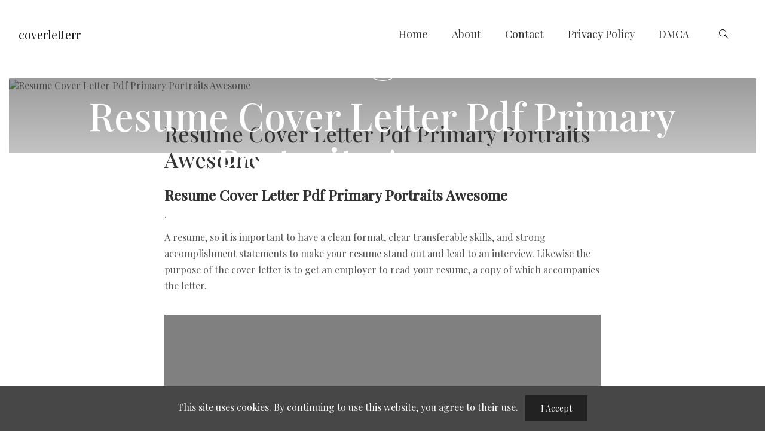

--- FILE ---
content_type: text/html; charset=utf-8
request_url: https://coverletterr.netlify.app/post/resume-cover-letter-pdf-perfect-pictures-comfortable/
body_size: 6380
content:
<!DOCTYPE html><html lang="en-us"><head><meta name="google-site-verification" content="Jr_F-VejZFCxYdf17WyapX9s09k9IKEhLipoKriU2uI">
<meta name="msvalidate.01" content="748A4DD94694F5711C59109357E3AE18">


<script type="application/ld+json">
{
    "@context": "http://schema.org",
    "@type": "BlogPosting",
    "articleSection": "post",
    "name": "Resume Cover Letter Pdf Primary Portraits Awesome",
    "headline": "Resume Cover Letter Pdf Primary Portraits Awesome",
    "alternativeHeadline": "",
    "description": "What is the difference between a cover letter and a resume?",
    "inLanguage": "en-us",
    "isFamilyFriendly": "true",
    "mainEntityOfPage": {
        "@type": "WebPage",
        "@id": "https:\/\/coverletterr.netlify.app\/post\/resume-cover-letter-pdf-perfect-pictures-comfortable\/"
    },
    "author" : {
        "@type": "Person",
        "name": "Wayne"
    },
    "creator" : {
        "@type": "Person",
        "name": "Wayne"
    },
    "accountablePerson" : {
        "@type": "Person",
        "name": "Wayne"
    },
    "copyrightHolder" : "coverletterr",
    "copyrightYear" : "2021",
    "dateCreated": "2021-06-15T00:00:00.00Z",
    "datePublished": "2021-06-15T00:00:00.00Z",
    "dateModified": "2021-06-15T00:00:00.00Z",
    "publisher":{
        "@type":"Organization",
        "name": "coverletterr",
        "url": "https://coverletterr.netlify.app",
        "logo": {
            "@type": "ImageObject",
            "url": "https:\/\/coverletterr.netlify.app",
            "width":"32",
            "height":"32"
        }
    },
    "image": "https://coverletterr.netlify.app",
    "url" : "https:\/\/coverletterr.netlify.app\/post\/resume-cover-letter-pdf-perfect-pictures-comfortable\/",
    "wordCount" : "3045",
    "genre" : [ "good resume cover letter" ],
    "keywords" : [ ]
}
</script>

  <meta charset="utf-8">
  <title>Resume Cover Letter Pdf Primary Portraits Awesome</title>

  <!-- mobile responsive meta -->
  <meta name="viewport" content="width=device-width, initial-scale=1, maximum-scale=1">
  <meta name="description" content="What is the difference between a cover letter and a resume?">
  
  <meta name="generator" content="Hugo 0.85.0">

  <!-- plugins -->
  
  <link rel="stylesheet" href="https://coverletterr.netlify.app/plugins/bootstrap/bootstrap.min.css">
  
  <link rel="stylesheet" href="https://coverletterr.netlify.app/plugins/themify-icons/themify-icons.css">
  

  <!-- Main Stylesheet -->
  
  <link rel="stylesheet" href="https://coverletterr.netlify.app/scss/style.css" media="screen">

  <!--Favicon-->
  <link rel="shortcut icon" href="https://coverletterr.netlify.app/images/favicon.png" type="image/x-icon">
  <link rel="icon" href="https://coverletterr.netlify.app/images/favicon.png" type="image/x-icon">

  
  <meta property="og:image" content="https://s-media-cache-ak0.pinimg.com/564x/b7/f1/b9/b7f1b9e78d50f61d88ecb737ec15e7d6.jpg">
  
  <meta property="og:title" content="Resume Cover Letter Pdf Primary Portraits Awesome">
<meta property="og:description" content="What is the difference between a cover letter and a resume?">
<meta property="og:type" content="article">
<meta property="og:url" content="https://coverletterr.netlify.app/post/resume-cover-letter-pdf-perfect-pictures-comfortable/"><meta property="article:section" content="post">
<meta property="article:published_time" content="2021-06-15T00:00:00+00:00">
<meta property="article:modified_time" content="2021-06-15T00:00:00+00:00">


</head><body class="xepo_ads"><!-- navigation -->
<header class="py-4">
  <div class="container-fluid">
    
    <nav class="navbar navbar-expand-lg navbar-light">
      <a class="navbar-brand" href="/">
        coverletterr

      </a>
      <button class="navbar-toggler border-0" type="button" data-toggle="collapse" data-target="#navigation">
        <i class="ti-menu"></i>
      </button>

      <div class="collapse navbar-collapse text-center" id="navigation">
        <ul class="navbar-nav ml-auto">
          
          
          <li class="nav-item">
            <a class="nav-link" href="https://coverletterr.netlify.app/">Home</a>
          </li>
          
          
          
          <li class="nav-item">
            <a class="nav-link" href="https://coverletterr.netlify.app/about">About</a>
          </li>
          
          
          
          <li class="nav-item">
            <a class="nav-link" href="https://coverletterr.netlify.app/contact">Contact</a>
          </li>
          
          
          
          <li class="nav-item">
            <a class="nav-link" href="https://coverletterr.netlify.app/privacy-policy">Privacy Policy</a>
          </li>
          
          
          
          <li class="nav-item">
            <a class="nav-link" href="https://coverletterr.netlify.app/dmca">DMCA</a>
          </li>
          
          
        </ul>

        
        <!-- search -->
        <div class="search px-4">
          <button id="searchOpen" class="search-btn"><i class="ti-search"></i></button>
          <div class="search-wrapper">
            <form action="/search" class="h-100">
              <input class="search-box pl-4" id="search-query" name="s" type="search" placeholder="Type and hit enter...">
            </form>
            <button id="searchClose" class="search-close"><i class="ti-close text-dark"></i></button>
          </div>
        </div>
        
      </div>
    </nav>
  </div>
</header>
<!-- /navigation -->
<p></p><center></center>

<section>
  <div class="container-fluid">
    <div class="post">
      <img src="https://s-media-cache-ak0.pinimg.com/564x/b7/f1/b9/b7f1b9e78d50f61d88ecb737ec15e7d6.jpg" class="img-fluid w-100" alt="Resume Cover Letter Pdf Primary Portraits Awesome">
      <div class="post-content">
        <div class="post-date">
          <span>15</span>
          <span>Jun</span>
        </div>
        <h2 class="post-title">Resume Cover Letter Pdf Primary Portraits Awesome</h2>
      </div>
    </div>
  </div>
</section>

<section class="section-sm">
  <div class="container">
    <div class="row">
      <div class="col-lg-8 mx-auto">
        <h1 class="mb-4">Resume Cover Letter Pdf Primary Portraits Awesome</h1><div class="content">
<article>
<p></p><h2><strong>Resume Cover Letter Pdf
 Primary Portraits Awesome</strong></h2>.<p></p> <p>A resume, so it is important to have a clean format, clear transferable skills, and strong accomplishment statements to make your resume stand out and lead to an interview. Likewise the purpose of the cover letter is to get an employer to read your resume, a copy of which accompanies the letter.</p>
<br><figure>
    <img src="https://encrypted-tbn0.gstatic.com/images?q=tbn:ANd9GcTAVvplLocbATPkbdFwpnhvMYZV0wzUghduSg&amp;usqp=CAU" alt="General Cover Letter Examples" style="width: 100%; padding: 5px; background-color: grey;" onerror="this.onerror=null;this.src='https://encrypted-tbn0.gstatic.com/images?q=tbn:ANd9GcTAVvplLocbATPkbdFwpnhvMYZV0wzUghduSg&amp;usqp=CAU';">
            <figcaption>General Cover Letter Examples from ucamn.org</figcaption>
</figure>
Paragraph of the cover letter. More images for resume cover letter pdf » Although it alone will not get you a

<h3>Likewise the purpose of the cover letter is to get an employer to read your resume, a copy of which accompanies the letter.</h3>
    <p>Likewise the purpose of the cover letter is to get an employer to read your resume, a copy of which accompanies the letter. Although it alone will not get you a The attached resume and letter samples are provided to assist you with ideas for layout and content for creating your own, one of a kind resume and cover letter. • for a polished look, use the same header style for your contact information on your reference sheet that you use for your resume and cover letter. A resume is a brief, informative summary of your abilities, education, and experience. What is a good cover letter for a resume? Likewise the purpose of the cover letter is to get an employer to read your resume, a copy of which accompanies the letter. A cover letter accompanies a resume and other application documents. When emailing resume files, name them so the employer can Jun 21, 2019 · resumes and cover letters for master’s students what is the purpose of a resume? Instead bring them to your interviews to furnish upon request. A resume, so it is important to have a clean format, clear transferable skills, and strong accomplishment statements to make your resume stand out and lead to an interview. If including other documents with the cover letter, use enclosure, encl., or enc. Cover letters career services cover letter reminders: More images for resume cover letter pdf » Include a cover letter in the body of the email too if you have your resume in a pdf file, you can also attach that with your email. Demonstrate how your career goals align with the position and organization. It should highlight your strongest assets and skills, and differentiate you from other candidates seeking similar positions. References should be people who have supervised The pdf version will allow the employer the opportunity to see your resume in an attractive format, utilizing bold and underlines. Paragraph of the cover letter. • the purpose of your resume is to excite an employer enough to call you i n for a interview. Utilize block format to give a professional first impression to the reader. Analyzing the job description before writing your resume, start by identifying the main skills, experiences, and keywords that the employer outlines in the job description. How do you write a cover letter to a resume? What is the difference between a cover letter and a resume? What is an example of a cover letter for a resume?</p>
</article>

<section>
    <aside>
        <a href="https://images.examples.com/wp-content/uploads/2018/05/Internship-Resume-Cover-Letter-Example.jpg" target="_blank"><img alt="10 Resume Cover Letter Examples Pdf Examples" src="https://encrypted-tbn0.gstatic.com/images?q=tbn:ANd9GcSWpS-Q4QSVHzwtb02PKDkTHPzeG8Yn5FxiiQ&amp;usqp=CAU" width="100%" onerror="this.onerror=null;this.src='https://encrypted-tbn0.gstatic.com/images?q=tbn:ANd9GcSWpS-Q4QSVHzwtb02PKDkTHPzeG8Yn5FxiiQ&amp;usqp=CAU';"></a>
        <small>Source: images.examples.com</small>
        <p></p><h3 id="configuration-of-configtoml">Paragraph of the cover letter.</h3><br>Likewise the purpose of the cover letter is to get an employer to read your resume, a copy of which accompanies the letter. If including other documents with the cover letter, use enclosure, encl., or enc. Analyzing the job description before writing your resume, start by identifying the main skills, experiences, and keywords that the employer outlines in the job description. A cover letter accompanies a resume and other application documents. A resume, so it is important to have a clean format, clear transferable skills, and strong accomplishment statements to make your resume stand out and lead to an interview. Jun 21, 2019 · resumes and cover letters for master’s students what is the purpose of a resume? How do you write a cover letter to a resume? • the purpose of your resume is to excite an employer enough to call you i n for a interview. Instead bring them to your interviews to furnish upon request. What is an example of a cover letter for a resume?<p></p>
    </aside>
    <aside>
        <a href="https://i0.wp.com/templatedocs.net/wp-content/uploads/2016/12/General-Resume-Cover-Letter-PDF-Template-Free-Download.jpg" target="_blank"><img alt="Cover Letter Sample Pdf Free Download" src="https://encrypted-tbn0.gstatic.com/images?q=tbn:ANd9GcRRcuY453rHA2MDQF5J_JEU6ha0ovSCW44Blg&amp;usqp=CAU" width="100%" onerror="this.onerror=null;this.src='https://encrypted-tbn0.gstatic.com/images?q=tbn:ANd9GcRRcuY453rHA2MDQF5J_JEU6ha0ovSCW44Blg&amp;usqp=CAU';"></a>
        <small>Source: i0.wp.com</small>
        <p></p><h3 id="configuration-of-configtoml">Utilize block format to give a professional first impression to the reader.</h3><br>Utilize block format to give a professional first impression to the reader. How do you write a cover letter to a resume? Jun 21, 2019 · resumes and cover letters for master’s students what is the purpose of a resume? Include a cover letter in the body of the email too if you have your resume in a pdf file, you can also attach that with your email. What is the difference between a cover letter and a resume? • the purpose of your resume is to excite an employer enough to call you i n for a interview. References should be people who have supervised What is a good cover letter for a resume? Paragraph of the cover letter. It should highlight your strongest assets and skills, and differentiate you from other candidates seeking similar positions.<p></p>
    </aside>
    <aside>
        <a href="https://federalresumeguide.com/wp-content/uploads/2019/02/federal-cover-letter-776x310.jpg" target="_blank"><img alt="Federal Cover Letter Sample Example For Government Job Pdf Doc Template" src="https://encrypted-tbn0.gstatic.com/images?q=tbn:ANd9GcRiqya6Fh7_Ik8oHAdlAy5GfoKhvmBFBn7M_g&amp;usqp=CAU" width="100%" onerror="this.onerror=null;this.src='https://encrypted-tbn0.gstatic.com/images?q=tbn:ANd9GcRiqya6Fh7_Ik8oHAdlAy5GfoKhvmBFBn7M_g&amp;usqp=CAU';"></a>
        <small>Source: federalresumeguide.com</small>
        <p></p><h3 id="configuration-of-configtoml">Include a cover letter in the body of the email too if you have your resume in a pdf file, you can also attach that with your email.</h3><br>What is the difference between a cover letter and a resume? Although it alone will not get you a The pdf version will allow the employer the opportunity to see your resume in an attractive format, utilizing bold and underlines. References should be people who have supervised It should highlight your strongest assets and skills, and differentiate you from other candidates seeking similar positions. If including other documents with the cover letter, use enclosure, encl., or enc. More images for resume cover letter pdf » A resume, so it is important to have a clean format, clear transferable skills, and strong accomplishment statements to make your resume stand out and lead to an interview. Utilize block format to give a professional first impression to the reader. Include a cover letter in the body of the email too if you have your resume in a pdf file, you can also attach that with your email.<p></p>
    </aside>
    <aside>
        <a href="https://images.template.net/wp-content/uploads/2016/01/18085714/Download-Customer-Service-Representative-Cover-Letter-Template.jpg" target="_blank"><img alt="55 Cover Letter Templates Pdf Ms Word Apple Pages Google Docs Free Premium Templates" src="https://encrypted-tbn0.gstatic.com/images?q=tbn:ANd9GcRRzduNtNtjxBo1dgtiPYY6CqBkXPFah50ypiSdTNfXleKhYGr4kUhSAgGuehOHEd20-D0&amp;usqp=CAU" width="100%" onerror="this.onerror=null;this.src='https://encrypted-tbn0.gstatic.com/images?q=tbn:ANd9GcRRzduNtNtjxBo1dgtiPYY6CqBkXPFah50ypiSdTNfXleKhYGr4kUhSAgGuehOHEd20-D0&amp;usqp=CAU';"></a>
        <small>Source: images.template.net</small>
        <p></p><h3 id="configuration-of-configtoml">How do you write a cover letter to a resume?</h3><br>A resume is a brief, informative summary of your abilities, education, and experience. Utilize block format to give a professional first impression to the reader. Analyzing the job description before writing your resume, start by identifying the main skills, experiences, and keywords that the employer outlines in the job description. What is an example of a cover letter for a resume? How do you write a cover letter to a resume? Instead bring them to your interviews to furnish upon request. It should highlight your strongest assets and skills, and differentiate you from other candidates seeking similar positions. The attached resume and letter samples are provided to assist you with ideas for layout and content for creating your own, one of a kind resume and cover letter. Include a cover letter in the body of the email too if you have your resume in a pdf file, you can also attach that with your email. What is the difference between a cover letter and a resume?<p></p>
    </aside>
    <aside>
        <a href="https://sites.google.com/site/lindsayalopezengl219/_/rsrc/1511997290997/home/resume-cover-letter/Capture2.PNG" target="_blank"><img alt="Resume Cover Letter Lindsay Lopez Engl 219" src="https://encrypted-tbn0.gstatic.com/images?q=tbn:ANd9GcSsp_mG0XwkrJluUJl4_QIsDvZyVbGD2B3kRQ&amp;usqp=CAU" width="100%" onerror="this.onerror=null;this.src='https://encrypted-tbn0.gstatic.com/images?q=tbn:ANd9GcSsp_mG0XwkrJluUJl4_QIsDvZyVbGD2B3kRQ&amp;usqp=CAU';"></a>
        <small>Source: sites.google.com</small>
        <p></p><h3 id="configuration-of-configtoml">How do you write a cover letter to a resume?</h3><br>Analyzing the job description before writing your resume, start by identifying the main skills, experiences, and keywords that the employer outlines in the job description. References should be people who have supervised A resume, so it is important to have a clean format, clear transferable skills, and strong accomplishment statements to make your resume stand out and lead to an interview. What is an example of a cover letter for a resume? Although it alone will not get you a The attached resume and letter samples are provided to assist you with ideas for layout and content for creating your own, one of a kind resume and cover letter. Cover letters career services cover letter reminders: Jun 21, 2019 · resumes and cover letters for master’s students what is the purpose of a resume? What is a good cover letter for a resume? • for a polished look, use the same header style for your contact information on your reference sheet that you use for your resume and cover letter.<p></p>
    </aside>
    <aside>
        <a href="https://images.sampletemplates.com/wp-content/uploads/2016/12/12174007/Cover-Letter-For-Registered-Nurse-Job-Application.jpg" target="_blank"><img alt="Free 8 Sample Application Cover Letter Templates In Ms Word Pdf" src="https://encrypted-tbn0.gstatic.com/images?q=tbn:ANd9GcTxs7dRHKKNhxAX3XG0UqS6jX1EQPpdq-d1TQ&amp;usqp=CAU" width="100%" onerror="this.onerror=null;this.src='https://encrypted-tbn0.gstatic.com/images?q=tbn:ANd9GcTxs7dRHKKNhxAX3XG0UqS6jX1EQPpdq-d1TQ&amp;usqp=CAU';"></a>
        <small>Source: images.sampletemplates.com</small>
        <p></p><h3 id="configuration-of-configtoml">The attached resume and letter samples are provided to assist you with ideas for layout and content for creating your own, one of a kind resume and cover letter.</h3><br>Instead bring them to your interviews to furnish upon request. Cover letters career services cover letter reminders: It should highlight your strongest assets and skills, and differentiate you from other candidates seeking similar positions. Utilize block format to give a professional first impression to the reader. References should be people who have supervised Likewise the purpose of the cover letter is to get an employer to read your resume, a copy of which accompanies the letter. The pdf version will allow the employer the opportunity to see your resume in an attractive format, utilizing bold and underlines. What is a good cover letter for a resume? A resume is a brief, informative summary of your abilities, education, and experience. A cover letter accompanies a resume and other application documents.<p></p>
    </aside>
    <aside>
        <a href="https://resumegenius.com/wp-content/uploads/2018/12/Parent-Windsor-Cover-Letter-Template-Blue-280x396.png" target="_blank"><img alt="Cover Letter Templates For Your Resume Free Download" src="https://encrypted-tbn0.gstatic.com/images?q=tbn:ANd9GcTsyYlO-LTvKcuA8dG6XtsNkPXZOF4F8zxsiw&amp;usqp=CAU" width="100%" onerror="this.onerror=null;this.src='https://encrypted-tbn0.gstatic.com/images?q=tbn:ANd9GcTsyYlO-LTvKcuA8dG6XtsNkPXZOF4F8zxsiw&amp;usqp=CAU';"></a>
        <small>Source: resumegenius.com</small>
        <p></p><h3 id="configuration-of-configtoml">References should be people who have supervised</h3><br>How do you write a cover letter to a resume? Cover letters career services cover letter reminders: Likewise the purpose of the cover letter is to get an employer to read your resume, a copy of which accompanies the letter. • the purpose of your resume is to excite an employer enough to call you i n for a interview. What is an example of a cover letter for a resume? Instead bring them to your interviews to furnish upon request. Although it alone will not get you a A resume, so it is important to have a clean format, clear transferable skills, and strong accomplishment statements to make your resume stand out and lead to an interview. What is the difference between a cover letter and a resume? What is a good cover letter for a resume?<p></p>
    </aside>
    <aside>
        <a href="https://ucamn.org/wp-content/uploads/2021/03/%20cover%20tter-sample-for-resume-general-examples-jobs-uk-job-application%20--692x692.jpg" target="_blank"><img alt="General Cover Letter Examples" src="https://encrypted-tbn0.gstatic.com/images?q=tbn:ANd9GcTAVvplLocbATPkbdFwpnhvMYZV0wzUghduSg&amp;usqp=CAU" width="100%" onerror="this.onerror=null;this.src='https://encrypted-tbn0.gstatic.com/images?q=tbn:ANd9GcTAVvplLocbATPkbdFwpnhvMYZV0wzUghduSg&amp;usqp=CAU';"></a>
        <small>Source: ucamn.org</small>
        <p></p><h3 id="configuration-of-configtoml">• for a polished look, use the same header style for your contact information on your reference sheet that you use for your resume and cover letter.</h3><br>The attached resume and letter samples are provided to assist you with ideas for layout and content for creating your own, one of a kind resume and cover letter. • for a polished look, use the same header style for your contact information on your reference sheet that you use for your resume and cover letter. Analyzing the job description before writing your resume, start by identifying the main skills, experiences, and keywords that the employer outlines in the job description. Jun 21, 2019 · resumes and cover letters for master’s students what is the purpose of a resume? What is an example of a cover letter for a resume? What is the difference between a cover letter and a resume? Paragraph of the cover letter. Include a cover letter in the body of the email too if you have your resume in a pdf file, you can also attach that with your email. More images for resume cover letter pdf » Instead bring them to your interviews to furnish upon request.<p></p>
    </aside>
    <aside>
        <a href="https://images.template.net/wp-content/uploads/2018/11/Sample-Resume-Cover-Letter-Template.jpg" target="_blank"><img alt="55 Cover Letter Templates Pdf Ms Word Apple Pages Google Docs Free Premium Templates" src="https://encrypted-tbn0.gstatic.com/images?q=tbn:ANd9GcSrg0Q_Wtel-ClPmMfwLH8IBxj_NB3XfO4j215wXgcfEHWTKnBXJhkNckiU3QZmBDgnuNQ&amp;usqp=CAU" width="100%" onerror="this.onerror=null;this.src='https://encrypted-tbn0.gstatic.com/images?q=tbn:ANd9GcSrg0Q_Wtel-ClPmMfwLH8IBxj_NB3XfO4j215wXgcfEHWTKnBXJhkNckiU3QZmBDgnuNQ&amp;usqp=CAU';"></a>
        <small>Source: images.template.net</small>
        <p></p><h3 id="configuration-of-configtoml">If including other documents with the cover letter, use enclosure, encl., or enc.</h3><br>How do you write a cover letter to a resume? What is an example of a cover letter for a resume? A resume, so it is important to have a clean format, clear transferable skills, and strong accomplishment statements to make your resume stand out and lead to an interview. Cover letters career services cover letter reminders: • the purpose of your resume is to excite an employer enough to call you i n for a interview. • for a polished look, use the same header style for your contact information on your reference sheet that you use for your resume and cover letter. Demonstrate how your career goals align with the position and organization. It should highlight your strongest assets and skills, and differentiate you from other candidates seeking similar positions. Include a cover letter in the body of the email too if you have your resume in a pdf file, you can also attach that with your email. Jun 21, 2019 · resumes and cover letters for master’s students what is the purpose of a resume?<p></p>
    </aside>
    <aside>
        <a href="https://devlegalsimpli.blob.core.windows.net/pdfseoforms/hcnc29378fdnw904389rjk23f02i34nfq3o8n3q3/ncbnbq9834bcQ387HQ93FHQ39-82RHQ948RH2Q3093/resume-cover-letter-for-sales-manager.png?sv=2018-03-28&amp;si=readpolicy&amp;sr=c&amp;sig=MXHnWmn0sXNXztiU%2Bugk2d7DV7KBCOuXF3oBMx0EeEw%3D" target="_blank"><img alt="Resume Archives Page 51 Of 155 Pdfsimpli" src="https://encrypted-tbn0.gstatic.com/images?q=tbn:ANd9GcRqPbFIKXLyby4342x9UAcgUurz7Azlu0FfIQ&amp;usqp=CAU" width="100%" onerror="this.onerror=null;this.src='https://encrypted-tbn0.gstatic.com/images?q=tbn:ANd9GcRqPbFIKXLyby4342x9UAcgUurz7Azlu0FfIQ&amp;usqp=CAU';"></a>
        <small>Source: devlegalsimpli.blob.core.windows.net</small>
        <p></p><h3 id="configuration-of-configtoml">Utilize block format to give a professional first impression to the reader.</h3><br>What is a good cover letter for a resume? More images for resume cover letter pdf » The attached resume and letter samples are provided to assist you with ideas for layout and content for creating your own, one of a kind resume and cover letter. How do you write a cover letter to a resume? When emailing resume files, name them so the employer can Instead bring them to your interviews to furnish upon request. References should be people who have supervised A cover letter accompanies a resume and other application documents. Include a cover letter in the body of the email too if you have your resume in a pdf file, you can also attach that with your email. A resume is a brief, informative summary of your abilities, education, and experience.<p></p>
    </aside>
    <aside>
        <a href="https://www.nido-dc.com/u/2021/02/cover-letter-sample-pdf-writing-job-professional-resume-fire-marshal-pharmacy-intern-692x979.jpg" target="_blank"><img alt="Resumes And Cover Letters Harvard Office Of Career Services" src="https://encrypted-tbn0.gstatic.com/images?q=tbn:ANd9GcQQwuVHUYtVQ3advb-ugzRlHIiwZSVTaiOPbw&amp;usqp=CAU" width="100%" onerror="this.onerror=null;this.src='https://encrypted-tbn0.gstatic.com/images?q=tbn:ANd9GcQQwuVHUYtVQ3advb-ugzRlHIiwZSVTaiOPbw&amp;usqp=CAU';"></a>
        <small>Source: www.nido-dc.com</small>
        <p></p><h3 id="configuration-of-configtoml">The attached resume and letter samples are provided to assist you with ideas for layout and content for creating your own, one of a kind resume and cover letter.</h3><br>What is an example of a cover letter for a resume? Cover letters career services cover letter reminders: Paragraph of the cover letter. Include a cover letter in the body of the email too if you have your resume in a pdf file, you can also attach that with your email. References should be people who have supervised If including other documents with the cover letter, use enclosure, encl., or enc. Utilize block format to give a professional first impression to the reader. Demonstrate how your career goals align with the position and organization. Although it alone will not get you a It should highlight your strongest assets and skills, and differentiate you from other candidates seeking similar positions.<p></p>
    </aside>
    <aside>
        <a href="https://wikidownload.com/Download/Resume-Letter-Template.png" target="_blank"><img alt="Download Resume Cover Letter Template Fillable Pdf Word Rtf" src="https://encrypted-tbn0.gstatic.com/images?q=tbn:ANd9GcTr0KiqFQnBpJJKuhFq7sbn_sZ3tlhhzfDgUg&amp;usqp=CAU" width="100%" onerror="this.onerror=null;this.src='https://encrypted-tbn0.gstatic.com/images?q=tbn:ANd9GcTr0KiqFQnBpJJKuhFq7sbn_sZ3tlhhzfDgUg&amp;usqp=CAU';"></a>
        <small>Source: wikidownload.com</small>
        <p></p><h3 id="configuration-of-configtoml">Paragraph of the cover letter.</h3><br>When emailing resume files, name them so the employer can Include a cover letter in the body of the email too if you have your resume in a pdf file, you can also attach that with your email. More images for resume cover letter pdf » The pdf version will allow the employer the opportunity to see your resume in an attractive format, utilizing bold and underlines. Instead bring them to your interviews to furnish upon request. If including other documents with the cover letter, use enclosure, encl., or enc. Jun 21, 2019 · resumes and cover letters for master’s students what is the purpose of a resume? Although it alone will not get you a The attached resume and letter samples are provided to assist you with ideas for layout and content for creating your own, one of a kind resume and cover letter. • the purpose of your resume is to excite an employer enough to call you i n for a interview.<p></p>
    </aside>
    <aside>
        <a href="https://images.sampletemplates.com/wp-content/uploads/2016/04/25131813/Example-Internship-Cover-Letter-PDF-Free-Download.jpeg" target="_blank"><img alt="Free 22 Sample Cover Letter Examples In Ms Word Pdf" src="https://encrypted-tbn0.gstatic.com/images?q=tbn:ANd9GcRPGU0gWOUcla-tXLKfMFkIRsXj1JADkr6xguNisxXA3YQcA9Uv-N4a6PNd3xiQvK0PcrU&amp;usqp=CAU" width="100%" onerror="this.onerror=null;this.src='https://encrypted-tbn0.gstatic.com/images?q=tbn:ANd9GcRPGU0gWOUcla-tXLKfMFkIRsXj1JADkr6xguNisxXA3YQcA9Uv-N4a6PNd3xiQvK0PcrU&amp;usqp=CAU';"></a>
        <small>Source: images.sampletemplates.com</small>
        <p></p><h3 id="configuration-of-configtoml">• the purpose of your resume is to excite an employer enough to call you i n for a interview.</h3><br>• for a polished look, use the same header style for your contact information on your reference sheet that you use for your resume and cover letter. A cover letter accompanies a resume and other application documents. If including other documents with the cover letter, use enclosure, encl., or enc. It should highlight your strongest assets and skills, and differentiate you from other candidates seeking similar positions. References should be people who have supervised What is the difference between a cover letter and a resume? Although it alone will not get you a Jun 21, 2019 · resumes and cover letters for master’s students what is the purpose of a resume? Likewise the purpose of the cover letter is to get an employer to read your resume, a copy of which accompanies the letter. Paragraph of the cover letter.<p></p>
    </aside>
    <aside>
        <a href="https://cdn.statically.io/img/i.pinimg.com/originals/2a/1a/1d/2a1a1d63c5ae48fc86f936d71f02067b.png" target="_blank"><img alt="Aplication Leter For Employment Sample Pdf" src="https://encrypted-tbn0.gstatic.com/images?q=tbn:ANd9GcQINWtiEqXiUPPjffTAc8fnR7lAwOprUKZ7cqEnj5UeJPU-TjTWFyt3ViqgASUgsdONufw&amp;usqp=CAU" width="100%" onerror="this.onerror=null;this.src='https://encrypted-tbn0.gstatic.com/images?q=tbn:ANd9GcQINWtiEqXiUPPjffTAc8fnR7lAwOprUKZ7cqEnj5UeJPU-TjTWFyt3ViqgASUgsdONufw&amp;usqp=CAU';"></a>
        <small>Source: cdn.statically.io</small>
        <p></p><h3 id="configuration-of-configtoml">A resume is a brief, informative summary of your abilities, education, and experience.</h3><br>Demonstrate how your career goals align with the position and organization. When emailing resume files, name them so the employer can Instead bring them to your interviews to furnish upon request. It should highlight your strongest assets and skills, and differentiate you from other candidates seeking similar positions. A resume is a brief, informative summary of your abilities, education, and experience. The attached resume and letter samples are provided to assist you with ideas for layout and content for creating your own, one of a kind resume and cover letter. Paragraph of the cover letter. The pdf version will allow the employer the opportunity to see your resume in an attractive format, utilizing bold and underlines. Utilize block format to give a professional first impression to the reader. References should be people who have supervised<p></p>
    </aside>
    <aside>
        <a href="https://www.pdffiller.com/preview/216/118/216118752.png" target="_blank"><img alt="7 Printable Sample General Cover Letter Forms And Templates Fillable Samples In Pdf Word To Download Pdffiller" src="https://encrypted-tbn0.gstatic.com/images?q=tbn:ANd9GcR-5VkTu13E93yM9DqV2NPwQ3njYmue2dRGww&amp;usqp=CAU" width="100%" onerror="this.onerror=null;this.src='https://encrypted-tbn0.gstatic.com/images?q=tbn:ANd9GcR-5VkTu13E93yM9DqV2NPwQ3njYmue2dRGww&amp;usqp=CAU';"></a>
        <small>Source: www.pdffiller.com</small>
        <p></p><h3 id="configuration-of-configtoml">If including other documents with the cover letter, use enclosure, encl., or enc.</h3><br>Likewise the purpose of the cover letter is to get an employer to read your resume, a copy of which accompanies the letter. References should be people who have supervised The pdf version will allow the employer the opportunity to see your resume in an attractive format, utilizing bold and underlines. Utilize block format to give a professional first impression to the reader. Although it alone will not get you a • the purpose of your resume is to excite an employer enough to call you i n for a interview. What is a good cover letter for a resume? Jun 21, 2019 · resumes and cover letters for master’s students what is the purpose of a resume? Analyzing the job description before writing your resume, start by identifying the main skills, experiences, and keywords that the employer outlines in the job description. Instead bring them to your interviews to furnish upon request.<p></p>
    </aside>
</section>

</div>

        <div class="text-center mt-5">
          <ul class="list-inline post-meta d-inline-block mr-4">
            <li class="list-inline-item"><i class="ti-tag"></i></li>
            
            <li class="list-inline-item">
              <a href="/tags/good-resume-cover-letter">Good resume cover letter</a>
            </li>
            
          </ul>
          <span><i class="ti-user mr-2"></i><a href="/author/wayne/">Wayne</a></span>
        </div>
      </div>
    </div>
  </div>
</section>

<section class="section">
  <div class="columns is-centered">
    <div class="column max-800px">
      <div class="columns is-mobile">
        <div class="text-left">
          
          <p>Previous post</p>
          <a href="https://coverletterr.netlify.app/post/sample-cover-letter-for-bank-job-top-photos-memorable/">Sample Cover Letter For Bank Job Good Design Stylish</a>
          
        </div>
        <div class="text-right">
          
          <p>Next post</p>
          <a href="https://coverletterr.netlify.app/post/resume-cover-letter-graphic-designer-good-collection-comfortable/">Resume Cover Letter Graphic Designer Large Taken Latest News</a>
        
        </div>
      </div>
    </div>
  </div>
</section>



<center>


</center>
<div class="text-center bg-info">
	<h5 class="card-header mb-1 text-light">Also Read</h5>
</div>




<div class="card bg-dark text-white border border-light mb-3">
	<a href="https://coverletterr.netlify.app/post/short-cover-letter-lawyer-top-photos-useful/"><img class="card-img" src="https://s3-eu-west-1.amazonaws.com/samples-kickresume-com/2228/thumbnail.png" alt="Short Cover Letter Lawyer Large Photos Most Important"></a>
	<div class="card-img-overlay mb-3 d-flex flex-row align-items-center justify-content-center ovl">
	<a class="card-title text-white font-weight-bold" href="https://coverletterr.netlify.app/post/short-cover-letter-lawyer-top-photos-useful/">Short Cover Letter Lawyer Large Photos Most Important</a>
	</div>
</div>


<div class="card bg-dark text-white border border-light mb-3">
	<a href="https://coverletterr.netlify.app/post/job-application-letter-sample-for-hrm-fresh-graduate-perfect-pictures-useful/"><img class="card-img" src="https://i.pinimg.com/736x/2b/74/af/2b74af27cd5ca3dfa4bc5e4bba2d1076.jpg" alt="Job Application Letter Sample For Hrm Fresh Graduate Large Portraits Most Popular"></a>
	<div class="card-img-overlay mb-3 d-flex flex-row align-items-center justify-content-center ovl">
	<a class="card-title text-white font-weight-bold" href="https://coverletterr.netlify.app/post/job-application-letter-sample-for-hrm-fresh-graduate-perfect-pictures-useful/">Job Application Letter Sample For Hrm Fresh Graduate Large Portraits Most Popular</a>
	</div>
</div>


<div class="card bg-dark text-white border border-light mb-3">
	<a href="https://coverletterr.netlify.app/post/is-cover-letter-part-of-resume-topmost-display-popular/"><img class="card-img" src="https://images.ctfassets.net/7thvzrs93dvf/wpImage2605/2cb33b6177aa1bc3704b4c48222e5ce0/cover-letter-vs-resume-2.png" alt="Is Cover Letter Part Of Resume Primary Concept Latest News"></a>
	<div class="card-img-overlay mb-3 d-flex flex-row align-items-center justify-content-center ovl">
	<a class="card-title text-white font-weight-bold" href="https://coverletterr.netlify.app/post/is-cover-letter-part-of-resume-topmost-display-popular/">Is Cover Letter Part Of Resume Primary Concept Latest News</a>
	</div>
</div>


<div class="card bg-dark text-white border border-light mb-3">
	<a href="https://coverletterr.netlify.app/post/cover-letter-portfolio-deutsch-topmost-concept-whimsical/"><img class="card-img" src="https://i.pinimg.com/736x/09/55/1e/09551ec32a1b919be0416986da256a76.jpg" alt="Cover Letter Portfolio Deutsch Topmost Portraits Awesome"></a>
	<div class="card-img-overlay mb-3 d-flex flex-row align-items-center justify-content-center ovl">
	<a class="card-title text-white font-weight-bold" href="https://coverletterr.netlify.app/post/cover-letter-portfolio-deutsch-topmost-concept-whimsical/">Cover Letter Portfolio Deutsch Topmost Portraits Awesome</a>
	</div>
</div>


<div class="card bg-dark text-white border border-light mb-3">
	<a href="https://coverletterr.netlify.app/post/how-to-a-cover-letter-with-resume-large-photos-useful/"><img class="card-img" src="https://resumegenius.com/wp-content/uploads/2018/12/Minimalist-Cover-Letter-Template-Original-280x396.png" alt="How To A Cover Letter With Resume Best Display Popular"></a>
	<div class="card-img-overlay mb-3 d-flex flex-row align-items-center justify-content-center ovl">
	<a class="card-title text-white font-weight-bold" href="https://coverletterr.netlify.app/post/how-to-a-cover-letter-with-resume-large-photos-useful/">How To A Cover Letter With Resume Best Display Popular</a>
	</div>
</div>


<div class="card bg-dark text-white border border-light mb-3">
	<a href="https://coverletterr.netlify.app/post/cover-letter-for-graphic-designer-doc-primary-taken-most-popular/"><img class="card-img" src="https://images.template.net/wp-content/uploads/2017/04/12113839/Job-Application-Letter-For-Senior-Graphic-Designer.jpg" alt="Cover Letter For Graphic Designer Doc Large Photos Delicious"></a>
	<div class="card-img-overlay mb-3 d-flex flex-row align-items-center justify-content-center ovl">
	<a class="card-title text-white font-weight-bold" href="https://coverletterr.netlify.app/post/cover-letter-for-graphic-designer-doc-primary-taken-most-popular/">Cover Letter For Graphic Designer Doc Large Photos Delicious</a>
	</div>
</div>
<footer class="py-4">
  <div class="container text-center">
    <p>2021 <a href="https://coverletterr.netlify.app">coverletterr.netlify.app</a></p>
  </div>
</footer>

<!-- Search index -->





<!-- JS Plugins -->












<!-- Main Script -->



<!-- google analitycs -->






<div id="js-cookie-box" class="cookie-box">
	This site uses cookies. By continuing to use this website, you agree to their use. <span id="js-cookie-button" class="btn btn-sm btn-primary ml-2">I Accept</span>
</div>



<style>
.cookie-box {
  position: fixed;
  left: 0;
  right: 0;
  bottom: 0;
  text-align: center;
  z-index: 9999;
  padding: 1rem 2rem;
  background: rgb(71, 71, 71);
  transition: all .75s cubic-bezier(.19, 1, .22, 1);
  color: #fdfdfd;
}

.cookie-box-hide {
  display: none;
}
</style>


</body></html>